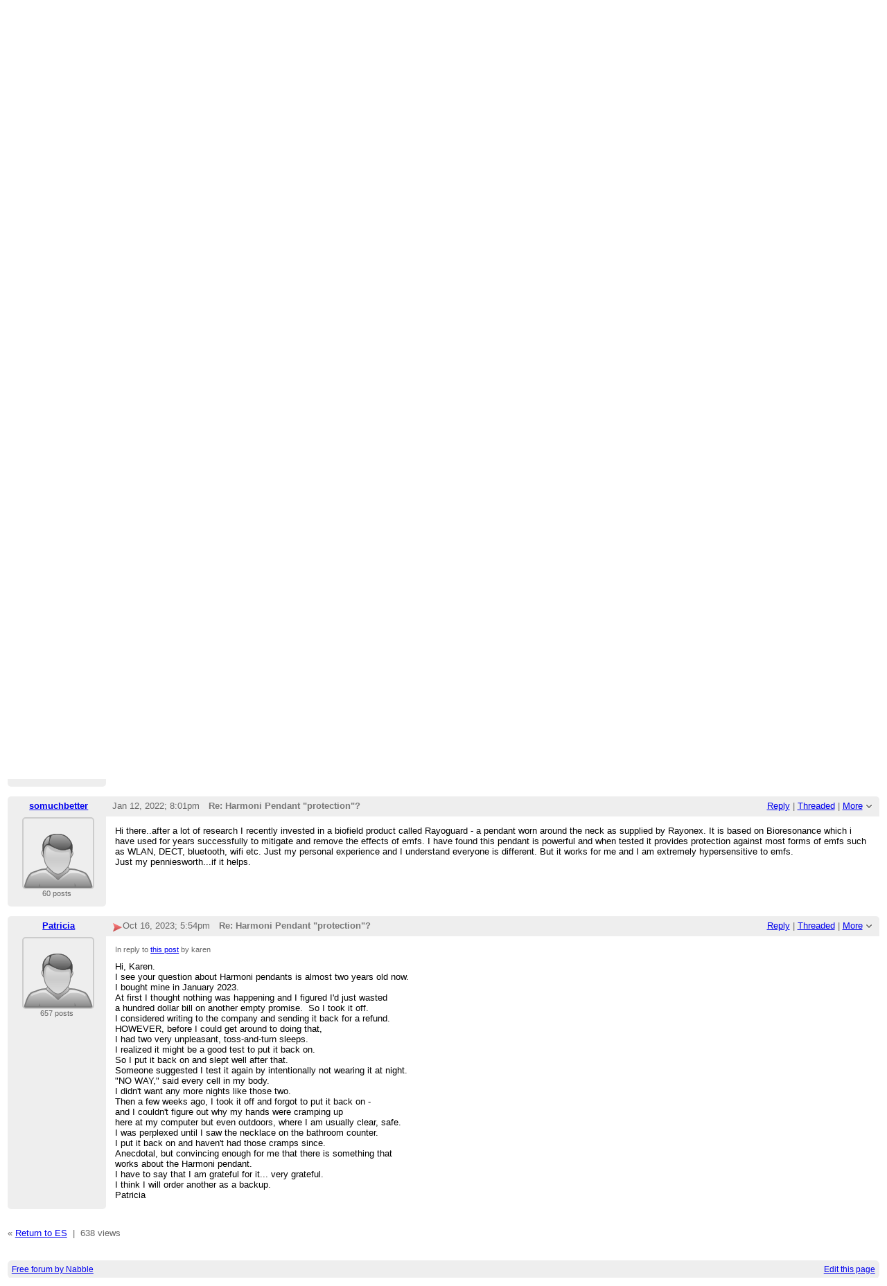

--- FILE ---
content_type: text/html;charset=UTF-8
request_url: https://www.es-forum.com/Harmoni-Pendant-quot-protection-quot-td4036601.html
body_size: 12720
content:
<!DOCTYPE html>
			<html>
				<head>
					<meta name="viewport" content="width=device-width,initial-scale=1.0"/>
					<meta http-equiv="Content-Type" content="text/html;charset=utf-8" />
					<link rel="stylesheet" href="/nabble.css?v=29" type="text/css" />
	<link rel="stylesheet" href="/template/NamlServlet.jtp?macro=site_style" type="text/css" />
<style type="text/css">
@media (max-width: 600px) {
#search-box,#topic-search-box{margin:1em 0}
td.pin-column img{display:none}
}
</style>
					<script src="/assets/jquery/jquery-1.9.1.min.js"></script>
	<script>$.browser = {}</script>
	<script src="/util/nabbledropdown-2.4.1.js" type="text/javascript"></script>
	<script src="/template/NamlServlet.jtp?macro=javascript_library&amp;v=102" type="text/javascript"></script>
					<script type="text/javascript">
		var terms = Nabble.getSearchTerms();
		var hasTurnOff = false;
		Nabble.searchHighlight = function($elem) {
			if (terms != null && terms.length > 0) {
				$elem.each(function() {
					Nabble.highlightSearchTerms(terms, this);
				});
				if (Nabble.hasHighlightedTerms && !hasTurnOff) {
					var turnOffLink = '<span id="turn-off-highlight-control"><span class="highlight">&nbsp;X&nbsp;</span> ';
					turnOffLink += '<a href="javascript:void(0)" onclick="Nabble.turnOffHighlight()">Turn off highlighting</a></span>';
					$('#topics-controls-right').prepend(turnOffLink);
					hasTurnOff = true;
				}
			}
		};
		Nabble.turnOffHighlight = function() {
			Nabble.deleteCookie("query");
			Nabble.deleteCookie("searchuser");
			Nabble.deleteCookie("searchterms");
			$('span.search-highlight').removeClass('bold highlight');
			$('#turn-off-highlight-control').hide();
		};
	</script>
	<script type="text/javascript">
		Nabble.messageTextWidth();
	</script>
	<style>
		@media (max-width: 600px) {
			div.topics-controls-wrapper{margin:1.2em 0 7em !important}
			div.root-text img,div.message-text img{max-width:100%}
		}
	</style>
			<script type="text/javascript"> $(document).ready(function() { Nabble.searchHighlight($('h2.post-subject,div.message-text')); }); </script> <script type="text/javascript"> var _hash = Nabble.hash(); if (_hash) { (function(){ var post = _hash.substr(2); var allPosts = [4036601, 4036602, 4036604, 4036607, 4036648, 4036655, 4037087]; var allURLs = ["/Harmoni-Pendant-quot-protection-quot-td4036601.html"]; var iPost = allPosts.indexOf(parseInt(post)); var lower = 0; var upper = lower + 20; if (iPost != -1 && (iPost < lower || iPost >= upper)) location.replace(allURLs[Math.floor(iPost/20)]+_hash); })(); } $(document).ready(function() { var rootId = '4036601'; var currentPostId = rootId; var isChangingViews = _hash == '#none'; if (_hash && !isChangingViews) currentPostId = _hash.substr(2); Nabble.hideQuotes(); function scrollToSelectedPost() { var $arrow = $('#red-arrow'+currentPostId).show(); if ($arrow.size() > 0) { var isRootPost = currentPostId == rootId; if (Nabble.isEmbedded) { if (Nabble.canScroll()) scrollTo(0, 0); var y = isChangingViews? null : isRootPost? 1 : $arrow.parents('div.classic-row').offset().top; Nabble.resizeFrames('', y); } else if (Nabble.canScroll() && !isRootPost) { var yPos = $arrow.offset().top; scrollTo(0,yPos-20); } } else { if (Nabble.isEmbedded && Nabble.canScroll()) { Nabble.resizeFrames('', 1); } else { var tb = $('div.top-bar').get(0); if (tb) tb.scrollIntoView(); } } }; $(window).load(scrollToSelectedPost); if (Nabble.isEmbedded) { $('div.message-text img').load(Nabble.resizeFrames); } }); </script> <script type="text/javascript"> $(document).ready(function() { $('a[link="external"]').each(function() { $(this).attr('target','_blank'); }); }); </script> <style type="text/css"> div.classic-header { height:2.2em; clear:both; overflow:hidden; } div.classic-author-name { float:left; width: 140px; overflow: hidden; text-align:center; font-weight:bold; } div.classic-subject-line { left:.5em; overflow:hidden; height:1.3em; position:relative; } div.classic-right-menu { float:right; padding-left:1em; } div.classic-bar { padding:.5em .3em; clear:both; height:1.8em; } table.classic-body { border-collapse:collapse; margin-bottom:1em; table-layout: fixed; width:100%; } td.classic-author { vertical-align: top; text-align:center; width:140px; padding-bottom:1em; } td.classic-message { vertical-align:top; padding:1em; } div.message-text { cursor:text; overflow-x:auto; } div.avatar-inner { margin-left:20px; } div.avatar-outer { width:140px; text-align:left; } div.avatar-label { white-space:nowrap; font-size:80%; } </style> <style type="text/css"> @media (max-width: 600px) { #topic-search-box{float:none} img.avatar{width:30%;height:30%} td.classic-author{width:55px;font-size:11px;overflow:hidden} div.avatar-inner{margin:5px} div.classic-author-name{width:auto} div.ad > div,div.ad > ins{float:none !important;margin-left:-70px !important} div.classic-header{overflow:visible} div.classic-bar{height:3.5em} div.classic-subject-line{margin:2em 0;left:0;overflow-x:hidden;overflow-y:visible} table.classic-body{margin-top:2em} } </style>

	<title>ES - Harmoni Pendant &quot;protection&quot;?</title>
			<META NAME="description" CONTENT="Harmoni Pendant &quot;protection&quot;?. Good being everyone thank you for being on the side of life, the side of everyone and everything really. Would anyone be able to comment on the harmoni..."/>
			<META NAME="keywords" CONTENT="harmoni, pendant, quot, protection, good, being, everyone, thank, you, for, side, life, everything, really, would, anyone, able, comment, pendants, promoted, lloyd, burrell, es"/>
			<style type="text/css">
			#search-box-dropdown {
				text-align:left;
				position:absolute;
				display:none;
				z-index:1000;
				overflow:hidden;
			}
		</style>
		<script type="text/javascript">
			$(document).ready(function() {
				var $sdd = $('#search-box-dropdown');
				var $sb = $('#search-input');
				var $form = $sb.parent();
				var timeout;
				$(document).click(function(o){
					var $target = $(o.target);
					if ($target.parents().hasClass('search-box-dropdown')) {
						clearTimeout(timeout);
						$sb.focus();
					}
				});
				$sb.focusin(function(e) {
					$sdd.css('left', $sb.position().left - 5);
					$sdd.width($sb.outerWidth() + 10);
					$sdd.show();
				});
				$sb.focusout(function() {
					timeout = setTimeout(function() {
						$sdd.hide();
					},250);
				});
				$('input[type=radio]', $sdd).change(function() {
					var nodeId = $(this).val();
					$('input[name="node"]', $form).val(nodeId);
				});
				$('input[name="node"]', $form).val(1480549);
			});
		</script><script type="text/javascript">
			Nabble.setView = function(view,url,post) {
				Nabble.setVar("tview",view);
				if (url.indexOf('#') == -1)
					url += '#none';
				location.replace(url);
			};
		</script><style type="text/css"> div.nabble-tooltip, div.nabble-tooltip * { color: #EEE; font-weight:bold; } div.nabble-tooltip { background: #000; font-size:90%; line-height:normal; display: none; position: absolute; z-index: 88888; padding: .5em; border: 1px solid #FFF; white-space:normal; -moz-border-radius: 3px; -webkit-border-radius: 3px; border-radius: 3px; } div.nabble-tooltip-small-row, div.nabble-tooltip-small-row * { color:#D0EAF2; } div.nabble-tooltip-small-row { font-size:80%; font-weight:normal; padding-top: .4em; } div.nabble-tooltip-arrow { font: 40px Arial, Sans-serif; line-height:1em; left:15px; position:absolute; bottom:-15px; height:15px; width:30px; overflow:hidden; } div.nabble-tooltip-arrow div { position:absolute; } div.nabble-tooltip-arrow div.d1 { top:-22px; color: #FFF; } div.nabble-tooltip-arrow div.d2 { top:-25px; color: #000; } </style> <script type="text/javascript"> Nabble.startTooltip = function(e, position, delay) { if (e.nabbletooltip) return; e.nabbletooltip = true; var $this = $(e); var $arrow = $this.children().last(); var $elem = $this.prev(); $elem.hover( function() { setTip(); setTimer(); }, function() { stopTimer(); $this.hide(); } ); function setTimer() { $this.showTipTimer = setTimeout(function() { $('div.nabble-tooltip').hide(); stopTimer(); $this.fadeTo('fast', .8); }, delay); }; function stopTimer() { clearInterval($this.showTipTimer); }; function setTip(){ if ($this.parent().get() != document.body) $(document.body).append($this); var useTitle = $this.attr('use_title') == 'true'; if (useTitle) { var title = $elem.attr('title'); if (title != '') { $arrow.remove(); $this.html(title); $elem.attr('title',''); $this.append($arrow); } } var win = $(window).width(); if (position == 'up') { var w = $this.outerWidth(); if (w > 250) { w = 250; $this.width(w); } var xMid = $elem.offset().left + $elem.outerWidth()/2; var xTip = xMid - w/2; if (xTip+w > win-5) xTip = win-w-5; if (xTip < 0) xTip = 0; var xArrow = xMid-xTip-11; var yTip = $elem.offset().top-$this.outerHeight()-12; $arrow.css('left', xArrow); $this.css({'top' : yTip, 'left' : xTip}); } else if (position == 'right') { var h = $this.outerHeight(); var yMid = $elem.offset().top + $elem.outerHeight()/2; var yTip = yMid - h/2; var xTip = $elem.offset().left + $elem.outerWidth() + 10; $arrow.width(8).height(24).css({bottom:0,left:-8}); var yArrow = (h - 24)/2; $arrow.css({top:yArrow}); var $d1 = $arrow.children().first(); var $d2 = $arrow.children().last(); $d1.css({top:-11}); $d2.css({top:-11,left:1}); $this.css({'top' : yTip, 'left' : xTip}); } }; }; </script><script type="text/javascript">
			Nabble.pinTopic = function(id) {
				var call = '/' + 'template/NamlServlet.jtp?macro=pin_topic&node=' + id;
				$.getScript(call, function() {
					$('#pin-icon').show();
					NabbleDropdown.show('unpinTopic');
					NabbleDropdown.hide('pinTopic');
					alert('This topic has been pinned.');
				});
			};
		</script><script type="text/javascript">
			Nabble.unpinTopic = function(id) {
				var call = '/'+'template/NamlServlet.jtp?macro=unpin_topic&node=' + id;
				$.getScript(call, function() {
					$('#pin-icon').hide();
					NabbleDropdown.hide('unpinTopic');
					NabbleDropdown.show('pinTopic');
					alert('This topic has been unpinned.');
				});
			};
		</script><script type="text/javascript">
			Nabble.lockTopic = function(id) {
				var call = '/'+'template/NamlServlet.jtp?macro=lock_topic&node=' + id;
				$.getScript(call, function() {
					$('#lock-icon').show();
					NabbleDropdown.show('unlockTopic');
					NabbleDropdown.hide('lockTopic');
					alert('This topic has been locked.');
				});
			};
		</script><script type="text/javascript">
			Nabble.unlockTopic = function(id) {
				var call = '/'+'template/NamlServlet.jtp?macro=unlock_topic&node=' + id;
				$.getScript(call, function() {
					$('#lock-icon').hide();
					NabbleDropdown.hide('unlockTopic');
					NabbleDropdown.show('lockTopic');
					alert('This topic has been unlocked.');
				});
			};
		</script><script type="text/javascript">
			Nabble.nViews = function(id, views) {
				var $v = $('#v'+id);
				var pos = views=='1'?0:1;
				var t = $v.html()? $v.html().split('|')[pos]:'';
				$v.html(t == ''? views : t.replace(/%1/g,views)).show();
			};
		</script>
					<script type="text/javascript">
		Nabble.setFontSize();
		
	</script>
	<script type="text/javascript">
		if (Nabble.analytics) Nabble.analytics();
	</script>
	<!-- Start Google Analytics -->
	<script>
		(function(i,s,o,g,r,a,m){i['GoogleAnalyticsObject']=r;i[r]=i[r]||function(){
		(i[r].q=i[r].q||[]).push(arguments)},i[r].l=1*new Date();a=s.createElement(o),
		m=s.getElementsByTagName(o)[0];a.async=1;a.src=g;m.parentNode.insertBefore(a,m)
		})(window,document,'script','https://www.google-analytics.com/analytics.js','ga');
		
		ga('create', 'UA-91855-9', 'auto', 'nabble');
		ga('nabble.send', 'pageview');
	</script>
	<!-- End Google Analytics -->
    <script>
        (function(a){(jQuery.browser=jQuery.browser||{}).mobile=/(android|bb\d+|meego).+mobile|avantgo|bada\/|blackberry|blazer|compal|elaine|fennec|hiptop|iemobile|ip(hone|od)|iris|kindle|lge |maemo|midp|mmp|netfront|opera m(ob|in)i|palm( os)?|phone|p(ixi|re)\/|plucker|pocket|psp|series(4|6)0|symbian|treo|up\.(browser|link)|vodafone|wap|windows (ce|phone)|xda|xiino/i.test(a)||/1207|6310|6590|3gso|4thp|50[1-6]i|770s|802s|a wa|abac|ac(er|oo|s\-)|ai(ko|rn)|al(av|ca|co)|amoi|an(ex|ny|yw)|aptu|ar(ch|go)|as(te|us)|attw|au(di|\-m|r |s )|avan|be(ck|ll|nq)|bi(lb|rd)|bl(ac|az)|br(e|v)w|bumb|bw\-(n|u)|c55\/|capi|ccwa|cdm\-|cell|chtm|cldc|cmd\-|co(mp|nd)|craw|da(it|ll|ng)|dbte|dc\-s|devi|dica|dmob|do(c|p)o|ds(12|\-d)|el(49|ai)|em(l2|ul)|er(ic|k0)|esl8|ez([4-7]0|os|wa|ze)|fetc|fly(\-|_)|g1 u|g560|gene|gf\-5|g\-mo|go(\.w|od)|gr(ad|un)|haie|hcit|hd\-(m|p|t)|hei\-|hi(pt|ta)|hp( i|ip)|hs\-c|ht(c(\-| |_|a|g|p|s|t)|tp)|hu(aw|tc)|i\-(20|go|ma)|i230|iac( |\-|\/)|ibro|idea|ig01|ikom|im1k|inno|ipaq|iris|ja(t|v)a|jbro|jemu|jigs|kddi|keji|kgt( |\/)|klon|kpt |kwc\-|kyo(c|k)|le(no|xi)|lg( g|\/(k|l|u)|50|54|\-[a-w])|libw|lynx|m1\-w|m3ga|m50\/|ma(te|ui|xo)|mc(01|21|ca)|m\-cr|me(rc|ri)|mi(o8|oa|ts)|mmef|mo(01|02|bi|de|do|t(\-| |o|v)|zz)|mt(50|p1|v )|mwbp|mywa|n10[0-2]|n20[2-3]|n30(0|2)|n50(0|2|5)|n7(0(0|1)|10)|ne((c|m)\-|on|tf|wf|wg|wt)|nok(6|i)|nzph|o2im|op(ti|wv)|oran|owg1|p800|pan(a|d|t)|pdxg|pg(13|\-([1-8]|c))|phil|pire|pl(ay|uc)|pn\-2|po(ck|rt|se)|prox|psio|pt\-g|qa\-a|qc(07|12|21|32|60|\-[2-7]|i\-)|qtek|r380|r600|raks|rim9|ro(ve|zo)|s55\/|sa(ge|ma|mm|ms|ny|va)|sc(01|h\-|oo|p\-)|sdk\/|se(c(\-|0|1)|47|mc|nd|ri)|sgh\-|shar|sie(\-|m)|sk\-0|sl(45|id)|sm(al|ar|b3|it|t5)|so(ft|ny)|sp(01|h\-|v\-|v )|sy(01|mb)|t2(18|50)|t6(00|10|18)|ta(gt|lk)|tcl\-|tdg\-|tel(i|m)|tim\-|t\-mo|to(pl|sh)|ts(70|m\-|m3|m5)|tx\-9|up(\.b|g1|si)|utst|v400|v750|veri|vi(rg|te)|vk(40|5[0-3]|\-v)|vm40|voda|vulc|vx(52|53|60|61|70|80|81|83|85|98)|w3c(\-| )|webc|whit|wi(g |nc|nw)|wmlb|wonu|x700|yas\-|your|zeto|zte\-/i.test(a.substr(0,4))})(navigator.userAgent||navigator.vendor||window.opera);

            $(document).ready(function() {
                if (jQuery.browser.mobile) {
                    $('a').each(function(){
                        var href = $(this).attr('href');
                        if (href.indexOf('/template/NamlServlet.jtp?macro=new_topic&') >= 0) {
                            $(this).attr('href',href.replace(/=new_topic&/, '=new_topic5&')).attr('target','top');
                        } else if (href.indexOf('/template/NamlServlet.jtp?macro=reply&') >= 0) {
                            $(this).attr('href',href.replace(/=reply&/, '=reply5&')).attr('target','top');;
                        }
                    });
                }
            });
    </script>
				</head>
				<body>
					<div id="notice" class="notice rounded-bottom"></div>
					<div class="nabble macro_classic_forum_topic" id="nabble">
						
			
			<div class="top-bar">
		<div class="breadcrumbs" style="float:left">
			<span id="breadcrumbs" class="weak-color">
		
				<a href="/">ES</a>
	</span>
		</div>
		<div style="text-align:right;">
			<span style="white-space:nowrap;" id="nabble-user-header"></span>
	<script type="text/javascript">Nabble.userHeader();</script>
		</div>
	</div>
			
			<div id="nabble-newsflash" class="info-message" style="display:none;padding:.5em;margin-bottom:.5em"></div>
	
			<div id="topic-search-box" class="search-box float-right" style="padding:.5em 0">
		<form action="/template/NamlServlet.jtp">
		<input type="hidden" name="macro" value="search_page" />
		<input type="hidden" name="node" value="4036601" />
		
		
		
		<input id="search-input" name="query" size="18" class="medium-border-color"/>
		<div id="search-box-dropdown" class="search-box-dropdown light-bg-color drop-shadow border1 medium-border-color rounded-bottom">
		<div style="margin:.5em .5em 0 .5em">
					<b>Search</b><br/>
					<input id="search-root-node" type="radio" name="n" value="1480549" checked="true"/>
					<label for="search-root-node">everywhere</label><br/>

					<input id="search-this-node" type="radio" name="n" value="4036601"/>
					<label for="search-this-node">
						only in this topic
					</label>
				</div>
		<div style="margin:.5em;line-height:2em">
			<input class="toolbar action-button float-right" type="submit" value="Search"/>
			<a href="/template/NamlServlet.jtp?macro=adv_search_page&amp;node=4036601" rel="nofollow" style="font-size:80%">Advanced Search</a>
		</div>
	</div>
	</form>
	</div>

	<h1 id="post-title" class="adbayes-content" style="margin:0.25em 0 .8em">
		Harmoni Pendant &quot;protection&quot;?
	</h1>
			<div class="topics-controls-wrapper" style="margin:1.2em 0 5em">
		<div id="topics-controls-left" class="float-left nowrap">
			<table>
		<tr>
			<td style="padding-right:.1em">
		<img src="/images/view-classic.gif" width="18" height="18" style="border:none" alt="classic"/>
	</td>

	<td style="padding-right:1.1em">
		Classic
	</td>

			<td style="padding-right:.1em">
		<a href="javascript:void(0)" onclick="Nabble.setView('list', '/Harmoni-Pendant-quot-protection-quot-tc4036601.html',null)"><img src="/images/view-list.gif" width="18" height="18" style="border:none" alt="list"/></a>
	</td>

	<td style="padding-right:1.1em">
		<a href="javascript:void(0)" onclick="Nabble.setView('list', '/Harmoni-Pendant-quot-protection-quot-tc4036601.html',null)">List</a>
	</td>

			<td style="padding-right:.1em">
		<a href="javascript:void(0)" onclick="Nabble.setView('threaded', '/Harmoni-Pendant-quot-protection-quot-tt4036601.html',null)"><img src="/images/view-threaded.gif" width="18" height="18" style="border:none" alt="threaded"/></a>
	</td>

	<td style="padding-right:1.1em">
		<a href="javascript:void(0)" onclick="Nabble.setView('threaded', '/Harmoni-Pendant-quot-protection-quot-tt4036601.html',null)">Threaded</a>
	</td>
		</tr>
	</table>
		</div>
		<div id="topics-controls-right" class="float-right nowrap" style="padding-top:.3em">
			<span style="padding-right:1em;height:21px">
		<img id="pin-icon" src="/images/pin.png" width="20" height="21" title="This topic has been pinned in ES." style="vertical-align:middle;display:none;"/>
		<div id="tooltip42602" class="nabble-tooltip" use_title="true">
		
		<div class="nabble-tooltip-arrow">
			<div class="d1">&diams;</div>
			<div class="d2">&diams;</div>
		</div>
	</div>
	<script type="text/javascript">
		Nabble.startTooltip(Nabble.get('tooltip42602'), 'up', 400);
	</script>
	</span>
	<span id="lock-icon" class="weak-color" style="padding:0 .5em;margin-right:.5em;display:none;">
		<img src="/images/lock_sm.png" width="10" height="15" style="vertical-align:middle"/> Locked
	</span>
	<span style="padding-right:1em">
		7 messages
	</span>
	<img src="/images/gear.png" class="image16" alt="Options"/>
	<span id="dd_topicdropdown"></span>
	<script type="text/javascript">
		var dropdown = new NabbleDropdown("topicdropdown", "Options","Click for more options");
		
		dropdown.add('topicSubscriptionLink', '\x3Ca href\x3D\"/template/NamlServlet.jtp?macro\x3Dsubscribe&amp;node\x3D4036601\" rel\x3D\"nofollow\"\x3ESubscribe via email\x3C/a\x3E');
		dropdown.addSeparator();
		dropdown.add('moveTopic', '\x3Ca href\x3D\"/template/NamlServlet.jtp?macro\x3Dmove_node&amp;node\x3D4036601\" rel\x3D\"nofollow\"\x3EMove topic\x3C/a\x3E', 'display:none');
		dropdown.add('pinTopic', '\x3Ca href\x3D\"javascript: void Nabble.pinTopic(4036601)\" rel\x3D\"nofollow\"\x3EPin topic\x3C/a\x3E', 'display:none');
		dropdown.add('unpinTopic', '\x3Ca href\x3D\"javascript: void Nabble.unpinTopic(4036601)\" rel\x3D\"nofollow\"\x3EUnpin topic\x3C/a\x3E', 'display:none');
		dropdown.add('lockTopic', '\x3Ca href\x3D\"javascript: void Nabble.lockTopic(4036601)\" rel\x3D\"nofollow\"\x3ELock topic\x3C/a\x3E', 'display:none');
		dropdown.add('unlockTopic', '\x3Ca href\x3D\"javascript: void Nabble.unlockTopic(4036601)\" rel\x3D\"nofollow\"\x3EUnlock topic\x3C/a\x3E', 'display:none');
		dropdown.add('deleteRecursively', '\x3Ca href\x3D\"javascript: void(0)\" onclick\x3D\"Nabble.deleteFromSite(4036601)\" rel\x3D\"nofollow\"\x3EDelete this topic\x3C/a\x3E', 'display:none');
			dropdown.add('deletePost', '\x3Ca href\x3D\"javascript: void(0)\" onclick\x3D\"Nabble.deletePost(4036601)\" rel\x3D\"nofollow\"\x3EDelete this topic\x3C/a\x3E', 'display:none');
		dropdown.add('changeMetaTags', '\x3Ca href\x3D\"/template/NamlServlet.jtp?macro\x3Dchange_title_and_meta_tags&amp;node\x3D4036601\" rel\x3D\"nofollow\"\x3EChange title and meta tags\x3C/a\x3E', 'display:none');
		dropdown.add('embedPost4036601', '\x3Ca href\x3D\"/embed/EmbedOptions.jtp?node\x3D4036601\" rel\x3D\"nofollow\"\x3EEmbed post\x3C/a\x3E');
		dropdown.add('permalink4036601', '\x3Ca href\x3D\"javascript: void(0)\" onclick\x3D\"prompt(\'Copy this:\',\'https://www.es-forum.com/Harmoni-Pendant-protection-tp4036601.html\')\"\x3EPermalink\x3C/a\x3E');
		dropdown.build('dd_topicdropdown');
		dropdown.loadOnClick('/template/NamlServlet.jtp?macro=topic_dropdown_later&node=4036601&_=' + Math.floor(Math.random()*999999));
	</script>
		</div>
	</div>
			<div id="topic-contents" style="margin-top:1em;clear:both">
		<div id="classic-contents">
		
		<div class="classic-row">
		<div class="classic-header">
			<div class="classic-bar shaded-bg-color rounded-top">
				<div class="classic-author-name nowrap">
					<a href="/template/NamlServlet.jtp?macro=user_nodes&amp;user=494605">karen</a>
				</div>
				<div class="classic-right-menu shaded-bg-color weak-color">
					<a href="/template/NamlServlet.jtp?macro=reply&amp;node=4036601" rel="nofollow">Reply</a> |
					<a href="javascript:void(0)" onclick="Nabble.setView('threaded', '/Harmoni-Pendant-quot-protection-quot-tt4036601.html',4036601)">Threaded</a>
	<div id="tooltip22117" class="nabble-tooltip" use_title="false">
		Open this post in threaded view
		<div class="nabble-tooltip-arrow">
			<div class="d1">&diams;</div>
			<div class="d2">&diams;</div>
		</div>
	</div>
	<script type="text/javascript">
		Nabble.startTooltip(Nabble.get('tooltip22117'), 'up', 400);
	</script> |
					<span id="dd_postdropdown4036601"></span>
	<script type="text/javascript">
		var dropdown = new NabbleDropdown("postdropdown4036601", "More","Click for more options");
		
		dropdown.add('replyToAuthor4036601', '\x3Ca href\x3D\"/user/SendEmail.jtp?type\x3Dpm&amp;post\x3D4036601\" rel\x3D\"nofollow\"\x3EReply to author\x3C/a\x3E', 'display:none');
		dropdown.add('editPost4036601', '\x3Ca href\x3D\"/template/NamlServlet.jtp?macro\x3Dedit_post&amp;node\x3D4036601\" rel\x3D\"nofollow\"\x3EEdit post\x3C/a\x3E', 'display:none');
		dropdown.add('movePost4036601', '\x3Ca href\x3D\"/template/NamlServlet.jtp?macro\x3Dmove_node&amp;node\x3D4036601\" rel\x3D\"nofollow\"\x3EMove post\x3C/a\x3E', 'display:none');
		dropdown.add('deletePost4036601', '\x3Ca href\x3D\"javascript: void(0)\" onclick\x3D\"Nabble.deletePost(4036601)\" rel\x3D\"nofollow\"\x3EDelete this post\x3C/a\x3E', 'display:none');
			dropdown.add('deleteRecursively4036601', '\x3Ca href\x3D\"javascript: void(0)\" onclick\x3D\"Nabble.deleteFromSite(4036601)\" rel\x3D\"nofollow\"\x3EDelete this post and replies\x3C/a\x3E', 'display:none');
		dropdown.add('changePostDate4036601', '\x3Ca href\x3D\"/template/NamlServlet.jtp?macro\x3Dchange_post_date&amp;node\x3D4036601\" rel\x3D\"nofollow\"\x3EChange post date\x3C/a\x3E', 'display:none');
		dropdown.add('print4036601', '\x3Ca href\x3D\"/template/NamlServlet.jtp?macro\x3Dprint_post&amp;node\x3D4036601\" rel\x3D\"nofollow\"\x3EPrint post\x3C/a\x3E');
		dropdown.add('permalink4036601', '\x3Ca href\x3D\"javascript: void(0)\" onclick\x3D\"prompt(\'Copy this:\',\'https://www.es-forum.com/Harmoni-Pendant-protection-tp4036601.html\')\"\x3EPermalink\x3C/a\x3E');
		dropdown.add('rawMail4036601', '\x3Ca href\x3D\"/template/NamlServlet.jtp?macro\x3Draw_mail&amp;node\x3D4036601\" rel\x3D\"nofollow\"\x3ERaw mail\x3C/a\x3E', 'display:none');
		dropdown.build('dd_postdropdown4036601');
		dropdown.loadOnClick('/template/NamlServlet.jtp?macro=post_dropdown_later&node=4036601&_=' + Math.floor(Math.random()*999999));
	</script>
				</div>
				<div class="classic-subject-line">
					<span id="red-arrow4036601" class="float-left invisible" style="margin-top:.2em">
		<img title="Selected post" width="15" height="15" src="/images/arrow.png" alt="Selected post"/>
	</span>
					<span class="post-date float-left">
		<span id="d1637791383502-610"></span><script type="text/javascript">
		Nabble.get('d1637791383502-610').innerHTML= Nabble.formatDateLong(new Date(1637791383502));
	</script>
	</span>
					<h2 class="post-subject float-left adbayes-content" style="width:30%;overflow:visible;font-family:inherit">
		Harmoni Pendant &quot;protection&quot;?
	</h2>
				</div>
			</div>
		</div>
		<table class="classic-body">
			<tr>
				<td class="classic-author shaded-bg-color rounded-bottom">
					<div class="avatar-outer">
		<div class="avatar-inner">
			<a href="https://www.es-forum.com/template/NamlServlet.jtp?macro=user_nodes&amp;user=494605" rel="nofollow" title="View profile of karen" class="nowrap no-decoration"><img class="avatar medium-border-color" src="/images/avatar100.png" height="100" width="100" alt="karen" title="karen"/><img src="/images/online.png" class="online494605 online invisible" title="User is online" alt="online"/></a>

	
	
		</div>
	</div>
	
	
	<div class="post-count494605 avatar-label weak-color"></div>
	
				</td>
				<td class="classic-message">
					
	
	<div id="message4036601" class="message-text adbayes-content">
		Good being everyone thank you for being on the side of life, the side of everyone and everything really.
<br/><br/>Would anyone be able to comment on the harmoni pendants promoted by lloyd burrell? &nbsp;I am extremely exhausted with the attitude of exploit of poisoning from wireless tech industry and connected players but in desperation, I will lower my standards to consider purchasing... I am only getting worse however after spending tons of money on a disability limited budget so my experience is telling me that my hope in this area is no longer valid.
<br/><br/>But I am willing to hear your experiences... very interested that is, if you have any or if you even have a perspective on this product or the general marketplace that is building on a silent genocide...many are dead in the sense of not being able to participate in society or reproduce etc.
<br/><br/>Blessings
<br/>
	
	</div>
				</td>
			</tr>
		</table>
	</div>
	<div class="classic-row">
		<div class="classic-header">
			<div class="classic-bar shaded-bg-color rounded-top">
				<div class="classic-author-name nowrap">
					<a href="/template/NamlServlet.jtp?macro=user_nodes&amp;user=205257">Marc Martin</a>
				</div>
				<div class="classic-right-menu shaded-bg-color weak-color">
					<a href="/template/NamlServlet.jtp?macro=reply&amp;node=4036602" rel="nofollow">Reply</a> |
					<a href="javascript:void(0)" onclick="Nabble.setView('threaded', '/Harmoni-Pendant-quot-protection-quot-tt4036601.html#a4036602',4036602)">Threaded</a>
	<div id="tooltip37366" class="nabble-tooltip" use_title="false">
		Open this post in threaded view
		<div class="nabble-tooltip-arrow">
			<div class="d1">&diams;</div>
			<div class="d2">&diams;</div>
		</div>
	</div>
	<script type="text/javascript">
		Nabble.startTooltip(Nabble.get('tooltip37366'), 'up', 400);
	</script> |
					<span id="dd_postdropdown4036602"></span>
	<script type="text/javascript">
		var dropdown = new NabbleDropdown("postdropdown4036602", "More","Click for more options");
		
		dropdown.add('replyToAuthor4036602', '\x3Ca href\x3D\"/user/SendEmail.jtp?type\x3Dpm&amp;post\x3D4036602\" rel\x3D\"nofollow\"\x3EReply to author\x3C/a\x3E', 'display:none');
		dropdown.add('editPost4036602', '\x3Ca href\x3D\"/template/NamlServlet.jtp?macro\x3Dedit_post&amp;node\x3D4036602\" rel\x3D\"nofollow\"\x3EEdit post\x3C/a\x3E', 'display:none');
		dropdown.add('movePost4036602', '\x3Ca href\x3D\"/template/NamlServlet.jtp?macro\x3Dmove_node&amp;node\x3D4036602\" rel\x3D\"nofollow\"\x3EMove post\x3C/a\x3E', 'display:none');
		dropdown.add('deletePost4036602', '\x3Ca href\x3D\"javascript: void(0)\" onclick\x3D\"Nabble.deletePost(4036602)\" rel\x3D\"nofollow\"\x3EDelete this post\x3C/a\x3E', 'display:none');
			dropdown.add('deleteRecursively4036602', '\x3Ca href\x3D\"javascript: void(0)\" onclick\x3D\"Nabble.deleteFromSite(4036602)\" rel\x3D\"nofollow\"\x3EDelete this post and replies\x3C/a\x3E', 'display:none');
		dropdown.add('changePostDate4036602', '\x3Ca href\x3D\"/template/NamlServlet.jtp?macro\x3Dchange_post_date&amp;node\x3D4036602\" rel\x3D\"nofollow\"\x3EChange post date\x3C/a\x3E', 'display:none');
		dropdown.add('print4036602', '\x3Ca href\x3D\"/template/NamlServlet.jtp?macro\x3Dprint_post&amp;node\x3D4036602\" rel\x3D\"nofollow\"\x3EPrint post\x3C/a\x3E');
		dropdown.add('permalink4036602', '\x3Ca href\x3D\"javascript: void(0)\" onclick\x3D\"prompt(\'Copy this:\',\'https://www.es-forum.com/Harmoni-Pendant-protection-tp4036601p4036602.html\')\"\x3EPermalink\x3C/a\x3E');
		dropdown.add('rawMail4036602', '\x3Ca href\x3D\"/template/NamlServlet.jtp?macro\x3Draw_mail&amp;node\x3D4036602\" rel\x3D\"nofollow\"\x3ERaw mail\x3C/a\x3E', 'display:none');
		dropdown.build('dd_postdropdown4036602');
		dropdown.loadOnClick('/template/NamlServlet.jtp?macro=post_dropdown_later&node=4036602&_=' + Math.floor(Math.random()*999999));
	</script>
				</div>
				<div class="classic-subject-line">
					<span id="red-arrow4036602" class="float-left invisible" style="margin-top:.2em">
		<img title="Selected post" width="15" height="15" src="/images/arrow.png" alt="Selected post"/>
	</span>
					<span class="post-date float-left">
		<span id="d1637792050305-56"></span><script type="text/javascript">
		Nabble.get('d1637792050305-56').innerHTML= Nabble.formatDateLong(new Date(1637792050305));
	</script>
	</span>
					<h2 class="post-subject float-left adbayes-content" style="width:30%;overflow:visible;font-family:inherit">
		Re: Harmoni Pendant &quot;protection&quot;?
	</h2>
				</div>
			</div>
		</div>
		<table class="classic-body">
			<tr>
				<td class="classic-author shaded-bg-color rounded-bottom">
					<div class="avatar-outer">
		<div class="avatar-inner">
			<a href="https://www.es-forum.com/template/NamlServlet.jtp?macro=user_nodes&amp;user=205257" rel="nofollow" title="View profile of Marc Martin" class="nowrap no-decoration"><img class="avatar medium-border-color" src="/file/a205257/avatar100.png" height="100" width="100" alt="Marc Martin" title="Marc Martin"/><img src="/images/online.png" class="online205257 online invisible" title="User is online" alt="online"/></a>

	
	
		</div>
	</div>
	<div class="avatar-label weak-color"><b>Administrator</b></div>
	
	<div class="post-count205257 avatar-label weak-color"></div>
	
				</td>
				<td class="classic-message">
					
	
	<div id="message4036602" class="message-text adbayes-content">
		That's one I haven't tried. &nbsp;Seems like there are hundreds of such devices that have been on the market over the years, and for the most part these things don't seem very helpful for most people. &nbsp;You do however find some exceptions, and there are several products that I have continued using as I find them helpful in some regard. &nbsp;Although unfortunately most of the products I use are old and long-discontinued.
<br/><br/>The Harmoni pendant is seemingly rather new, and one wonders if Lloyd Burrell is only recommending it because there is money in it for him. 
	
	</div>
				</td>
			</tr>
		</table>
	</div>
	<div class="classic-row">
		<div class="classic-header">
			<div class="classic-bar shaded-bg-color rounded-top">
				<div class="classic-author-name nowrap">
					<a href="/template/NamlServlet.jtp?macro=user_nodes&amp;user=494605">karen</a>
				</div>
				<div class="classic-right-menu shaded-bg-color weak-color">
					<a href="/template/NamlServlet.jtp?macro=reply&amp;node=4036604" rel="nofollow">Reply</a> |
					<a href="javascript:void(0)" onclick="Nabble.setView('threaded', '/Harmoni-Pendant-quot-protection-quot-tt4036601.html#a4036604',4036604)">Threaded</a>
	<div id="tooltip36194" class="nabble-tooltip" use_title="false">
		Open this post in threaded view
		<div class="nabble-tooltip-arrow">
			<div class="d1">&diams;</div>
			<div class="d2">&diams;</div>
		</div>
	</div>
	<script type="text/javascript">
		Nabble.startTooltip(Nabble.get('tooltip36194'), 'up', 400);
	</script> |
					<span id="dd_postdropdown4036604"></span>
	<script type="text/javascript">
		var dropdown = new NabbleDropdown("postdropdown4036604", "More","Click for more options");
		
		dropdown.add('replyToAuthor4036604', '\x3Ca href\x3D\"/user/SendEmail.jtp?type\x3Dpm&amp;post\x3D4036604\" rel\x3D\"nofollow\"\x3EReply to author\x3C/a\x3E', 'display:none');
		dropdown.add('editPost4036604', '\x3Ca href\x3D\"/template/NamlServlet.jtp?macro\x3Dedit_post&amp;node\x3D4036604\" rel\x3D\"nofollow\"\x3EEdit post\x3C/a\x3E', 'display:none');
		dropdown.add('movePost4036604', '\x3Ca href\x3D\"/template/NamlServlet.jtp?macro\x3Dmove_node&amp;node\x3D4036604\" rel\x3D\"nofollow\"\x3EMove post\x3C/a\x3E', 'display:none');
		dropdown.add('deletePost4036604', '\x3Ca href\x3D\"javascript: void(0)\" onclick\x3D\"Nabble.deletePost(4036604)\" rel\x3D\"nofollow\"\x3EDelete this post\x3C/a\x3E', 'display:none');
			dropdown.add('deleteRecursively4036604', '\x3Ca href\x3D\"javascript: void(0)\" onclick\x3D\"Nabble.deleteFromSite(4036604)\" rel\x3D\"nofollow\"\x3EDelete this post and replies\x3C/a\x3E', 'display:none');
		dropdown.add('changePostDate4036604', '\x3Ca href\x3D\"/template/NamlServlet.jtp?macro\x3Dchange_post_date&amp;node\x3D4036604\" rel\x3D\"nofollow\"\x3EChange post date\x3C/a\x3E', 'display:none');
		dropdown.add('print4036604', '\x3Ca href\x3D\"/template/NamlServlet.jtp?macro\x3Dprint_post&amp;node\x3D4036604\" rel\x3D\"nofollow\"\x3EPrint post\x3C/a\x3E');
		dropdown.add('permalink4036604', '\x3Ca href\x3D\"javascript: void(0)\" onclick\x3D\"prompt(\'Copy this:\',\'https://www.es-forum.com/Harmoni-Pendant-protection-tp4036601p4036604.html\')\"\x3EPermalink\x3C/a\x3E');
		dropdown.add('rawMail4036604', '\x3Ca href\x3D\"/template/NamlServlet.jtp?macro\x3Draw_mail&amp;node\x3D4036604\" rel\x3D\"nofollow\"\x3ERaw mail\x3C/a\x3E', 'display:none');
		dropdown.build('dd_postdropdown4036604');
		dropdown.loadOnClick('/template/NamlServlet.jtp?macro=post_dropdown_later&node=4036604&_=' + Math.floor(Math.random()*999999));
	</script>
				</div>
				<div class="classic-subject-line">
					<span id="red-arrow4036604" class="float-left invisible" style="margin-top:.2em">
		<img title="Selected post" width="15" height="15" src="/images/arrow.png" alt="Selected post"/>
	</span>
					<span class="post-date float-left">
		<span id="d1638007420015-148"></span><script type="text/javascript">
		Nabble.get('d1638007420015-148').innerHTML= Nabble.formatDateLong(new Date(1638007420015));
	</script>
	</span>
					<h2 class="post-subject float-left adbayes-content" style="width:30%;overflow:visible;font-family:inherit">
		Re: Harmoni Pendant &quot;protection&quot;?
	</h2>
				</div>
			</div>
		</div>
		<table class="classic-body">
			<tr>
				<td class="classic-author shaded-bg-color rounded-bottom">
					<div class="avatar-outer">
		<div class="avatar-inner">
			<a href="https://www.es-forum.com/template/NamlServlet.jtp?macro=user_nodes&amp;user=494605" rel="nofollow" title="View profile of karen" class="nowrap no-decoration"><img class="avatar medium-border-color" src="/images/avatar100.png" height="100" width="100" alt="karen" title="karen"/><img src="/images/online.png" class="online494605 online invisible" title="User is online" alt="online"/></a>

	
	
		</div>
	</div>
	
	
	<div class="post-count494605 avatar-label weak-color"></div>
	
				</td>
				<td class="classic-message">
					
	
	<div id="message4036604" class="message-text adbayes-content">
		Thank you, Mark for your input it helps...
<br/><br/>I did cave in against my better judgment to at least try it. I don't believe it will work or not, but I am more suspicous of it's ability, as if there were something that did work by now, those in the ES community would have shared this magical cure with all and everyone would no longer be searching for anything with real therapuetic effective value.
<br/><br/>I will report my experience... I guess I should give it a couple of weeks? &nbsp;I do wonder if my legit skepticism (that is, I am not discounting it without reviewing data or experiential trial of my own) is going to blur the results... but if it works, it should work without belief or placebo which I can put to effect much more viably and enjoyably let's say with a donut. &nbsp;I am not even being completely facetious... our minds are very effective in shaping and toning reality.
<br/><br/>Not at all to suggest EHS is psychosomatic or created by the mind... now I must ponder this paradox for a bit.
<br/><br/>Be well, and when I say this, I am not talking about some little imaginary bug that is being blamed for the destruction of an exploit class.
	
	</div>
				</td>
			</tr>
		</table>
	</div>
	<div class="classic-row">
		<div class="classic-header">
			<div class="classic-bar shaded-bg-color rounded-top">
				<div class="classic-author-name nowrap">
					<a href="/template/NamlServlet.jtp?macro=user_nodes&amp;user=205257">Marc Martin</a>
				</div>
				<div class="classic-right-menu shaded-bg-color weak-color">
					<a href="/template/NamlServlet.jtp?macro=reply&amp;node=4036607" rel="nofollow">Reply</a> |
					<a href="javascript:void(0)" onclick="Nabble.setView('threaded', '/Harmoni-Pendant-quot-protection-quot-tt4036601.html#a4036607',4036607)">Threaded</a>
	<div id="tooltip72240" class="nabble-tooltip" use_title="false">
		Open this post in threaded view
		<div class="nabble-tooltip-arrow">
			<div class="d1">&diams;</div>
			<div class="d2">&diams;</div>
		</div>
	</div>
	<script type="text/javascript">
		Nabble.startTooltip(Nabble.get('tooltip72240'), 'up', 400);
	</script> |
					<span id="dd_postdropdown4036607"></span>
	<script type="text/javascript">
		var dropdown = new NabbleDropdown("postdropdown4036607", "More","Click for more options");
		
		dropdown.add('replyToAuthor4036607', '\x3Ca href\x3D\"/user/SendEmail.jtp?type\x3Dpm&amp;post\x3D4036607\" rel\x3D\"nofollow\"\x3EReply to author\x3C/a\x3E', 'display:none');
		dropdown.add('editPost4036607', '\x3Ca href\x3D\"/template/NamlServlet.jtp?macro\x3Dedit_post&amp;node\x3D4036607\" rel\x3D\"nofollow\"\x3EEdit post\x3C/a\x3E', 'display:none');
		dropdown.add('movePost4036607', '\x3Ca href\x3D\"/template/NamlServlet.jtp?macro\x3Dmove_node&amp;node\x3D4036607\" rel\x3D\"nofollow\"\x3EMove post\x3C/a\x3E', 'display:none');
		dropdown.add('deletePost4036607', '\x3Ca href\x3D\"javascript: void(0)\" onclick\x3D\"Nabble.deletePost(4036607)\" rel\x3D\"nofollow\"\x3EDelete this post\x3C/a\x3E', 'display:none');
			dropdown.add('deleteRecursively4036607', '\x3Ca href\x3D\"javascript: void(0)\" onclick\x3D\"Nabble.deleteFromSite(4036607)\" rel\x3D\"nofollow\"\x3EDelete this post and replies\x3C/a\x3E', 'display:none');
		dropdown.add('changePostDate4036607', '\x3Ca href\x3D\"/template/NamlServlet.jtp?macro\x3Dchange_post_date&amp;node\x3D4036607\" rel\x3D\"nofollow\"\x3EChange post date\x3C/a\x3E', 'display:none');
		dropdown.add('print4036607', '\x3Ca href\x3D\"/template/NamlServlet.jtp?macro\x3Dprint_post&amp;node\x3D4036607\" rel\x3D\"nofollow\"\x3EPrint post\x3C/a\x3E');
		dropdown.add('permalink4036607', '\x3Ca href\x3D\"javascript: void(0)\" onclick\x3D\"prompt(\'Copy this:\',\'https://www.es-forum.com/Harmoni-Pendant-protection-tp4036601p4036607.html\')\"\x3EPermalink\x3C/a\x3E');
		dropdown.add('rawMail4036607', '\x3Ca href\x3D\"/template/NamlServlet.jtp?macro\x3Draw_mail&amp;node\x3D4036607\" rel\x3D\"nofollow\"\x3ERaw mail\x3C/a\x3E', 'display:none');
		dropdown.build('dd_postdropdown4036607');
		dropdown.loadOnClick('/template/NamlServlet.jtp?macro=post_dropdown_later&node=4036607&_=' + Math.floor(Math.random()*999999));
	</script>
				</div>
				<div class="classic-subject-line">
					<span id="red-arrow4036607" class="float-left invisible" style="margin-top:.2em">
		<img title="Selected post" width="15" height="15" src="/images/arrow.png" alt="Selected post"/>
	</span>
					<span class="post-date float-left">
		<span id="d1638030534255-351"></span><script type="text/javascript">
		Nabble.get('d1638030534255-351').innerHTML= Nabble.formatDateLong(new Date(1638030534255));
	</script>
	</span>
					<h2 class="post-subject float-left adbayes-content" style="width:30%;overflow:visible;font-family:inherit">
		Re: Harmoni Pendant &quot;protection&quot;?
	</h2>
				</div>
			</div>
		</div>
		<table class="classic-body">
			<tr>
				<td class="classic-author shaded-bg-color rounded-bottom">
					<div class="avatar-outer">
		<div class="avatar-inner">
			<a href="https://www.es-forum.com/template/NamlServlet.jtp?macro=user_nodes&amp;user=205257" rel="nofollow" title="View profile of Marc Martin" class="nowrap no-decoration"><img class="avatar medium-border-color" src="/file/a205257/avatar100.png" height="100" width="100" alt="Marc Martin" title="Marc Martin"/><img src="/images/online.png" class="online205257 online invisible" title="User is online" alt="online"/></a>

	
	
		</div>
	</div>
	<div class="avatar-label weak-color"><b>Administrator</b></div>
	
	<div class="post-count205257 avatar-label weak-color"></div>
	
				</td>
				<td class="classic-message">
					
	
	<div id="message4036607" class="message-text adbayes-content">
		Ah, well I've tried many such things over the past 20 years, and in my experience, if it's truly helpful you will know it -- on day one. &nbsp;Keep in mind that &quot;working&quot; also means that you could have a bad reaction to it (detox), in which case ramping up exposure over a period of weeks/months may be needed before you can truly judge how helpful it may be after the bad reactions have ceased.
<br/><br/>But if it's something that you don't really notice any difference over the first day (or week)? &nbsp;Then I would say it's not helpful.
<br/><br/>Marc
	
	</div>
				</td>
			</tr>
		</table>
	</div>
	<div class="classic-row">
		<div class="classic-header">
			<div class="classic-bar shaded-bg-color rounded-top">
				<div class="classic-author-name nowrap">
					<a href="/template/NamlServlet.jtp?macro=user_nodes&amp;user=494605">karen</a>
				</div>
				<div class="classic-right-menu shaded-bg-color weak-color">
					<a href="/template/NamlServlet.jtp?macro=reply&amp;node=4036648" rel="nofollow">Reply</a> |
					<a href="javascript:void(0)" onclick="Nabble.setView('threaded', '/Harmoni-Pendant-quot-protection-quot-tt4036601.html#a4036648',4036648)">Threaded</a>
	<div id="tooltip24772" class="nabble-tooltip" use_title="false">
		Open this post in threaded view
		<div class="nabble-tooltip-arrow">
			<div class="d1">&diams;</div>
			<div class="d2">&diams;</div>
		</div>
	</div>
	<script type="text/javascript">
		Nabble.startTooltip(Nabble.get('tooltip24772'), 'up', 400);
	</script> |
					<span id="dd_postdropdown4036648"></span>
	<script type="text/javascript">
		var dropdown = new NabbleDropdown("postdropdown4036648", "More","Click for more options");
		
		dropdown.add('replyToAuthor4036648', '\x3Ca href\x3D\"/user/SendEmail.jtp?type\x3Dpm&amp;post\x3D4036648\" rel\x3D\"nofollow\"\x3EReply to author\x3C/a\x3E', 'display:none');
		dropdown.add('editPost4036648', '\x3Ca href\x3D\"/template/NamlServlet.jtp?macro\x3Dedit_post&amp;node\x3D4036648\" rel\x3D\"nofollow\"\x3EEdit post\x3C/a\x3E', 'display:none');
		dropdown.add('movePost4036648', '\x3Ca href\x3D\"/template/NamlServlet.jtp?macro\x3Dmove_node&amp;node\x3D4036648\" rel\x3D\"nofollow\"\x3EMove post\x3C/a\x3E', 'display:none');
		dropdown.add('deletePost4036648', '\x3Ca href\x3D\"javascript: void(0)\" onclick\x3D\"Nabble.deletePost(4036648)\" rel\x3D\"nofollow\"\x3EDelete this post\x3C/a\x3E', 'display:none');
			dropdown.add('deleteRecursively4036648', '\x3Ca href\x3D\"javascript: void(0)\" onclick\x3D\"Nabble.deleteFromSite(4036648)\" rel\x3D\"nofollow\"\x3EDelete this post and replies\x3C/a\x3E', 'display:none');
		dropdown.add('changePostDate4036648', '\x3Ca href\x3D\"/template/NamlServlet.jtp?macro\x3Dchange_post_date&amp;node\x3D4036648\" rel\x3D\"nofollow\"\x3EChange post date\x3C/a\x3E', 'display:none');
		dropdown.add('print4036648', '\x3Ca href\x3D\"/template/NamlServlet.jtp?macro\x3Dprint_post&amp;node\x3D4036648\" rel\x3D\"nofollow\"\x3EPrint post\x3C/a\x3E');
		dropdown.add('permalink4036648', '\x3Ca href\x3D\"javascript: void(0)\" onclick\x3D\"prompt(\'Copy this:\',\'https://www.es-forum.com/Harmoni-Pendant-protection-tp4036601p4036648.html\')\"\x3EPermalink\x3C/a\x3E');
		dropdown.add('rawMail4036648', '\x3Ca href\x3D\"/template/NamlServlet.jtp?macro\x3Draw_mail&amp;node\x3D4036648\" rel\x3D\"nofollow\"\x3ERaw mail\x3C/a\x3E', 'display:none');
		dropdown.build('dd_postdropdown4036648');
		dropdown.loadOnClick('/template/NamlServlet.jtp?macro=post_dropdown_later&node=4036648&_=' + Math.floor(Math.random()*999999));
	</script>
				</div>
				<div class="classic-subject-line">
					<span id="red-arrow4036648" class="float-left invisible" style="margin-top:.2em">
		<img title="Selected post" width="15" height="15" src="/images/arrow.png" alt="Selected post"/>
	</span>
					<span class="post-date float-left">
		<span id="d1641765129163-691"></span><script type="text/javascript">
		Nabble.get('d1641765129163-691').innerHTML= Nabble.formatDateLong(new Date(1641765129163));
	</script>
	</span>
					<h2 class="post-subject float-left adbayes-content" style="width:30%;overflow:visible;font-family:inherit">
		Re: Harmoni Pendant &quot;protection&quot;?
	</h2>
				</div>
			</div>
		</div>
		<table class="classic-body">
			<tr>
				<td class="classic-author shaded-bg-color rounded-bottom">
					<div class="avatar-outer">
		<div class="avatar-inner">
			<a href="https://www.es-forum.com/template/NamlServlet.jtp?macro=user_nodes&amp;user=494605" rel="nofollow" title="View profile of karen" class="nowrap no-decoration"><img class="avatar medium-border-color" src="/images/avatar100.png" height="100" width="100" alt="karen" title="karen"/><img src="/images/online.png" class="online494605 online invisible" title="User is online" alt="online"/></a>

	
	
		</div>
	</div>
	
	
	<div class="post-count494605 avatar-label weak-color"></div>
	
				</td>
				<td class="classic-message">
					
	
	<div id="message4036648" class="message-text adbayes-content">
		Mark, thank you THIS last input of yours was way more helpful than everything I have tried and I too have spent quite a lot on a disability budget in desperate hopes of even some relief.
<br/><br/>The harmoni pendant too turned out to be useless... I did not expect anything one way or another but was just allowing it to show whatever it was ready to show me.... nothing.
<br/><br/>I have always thought exploiting those who are suffering the ill effects of what is largely profit driven is wrong, but we have no choice, we are desperate to do what we can to recover any of our lives. &nbsp;But now it is just seeming more and more like on top of exploit, fraud with the bold claims made about these solutions that may just take advantage of not only people's hopes but their faith, the placebo effect is strong.
	
	</div>
				</td>
			</tr>
		</table>
	</div>
	<div class="classic-row">
		<div class="classic-header">
			<div class="classic-bar shaded-bg-color rounded-top">
				<div class="classic-author-name nowrap">
					<a href="/template/NamlServlet.jtp?macro=user_nodes&amp;user=495176">somuchbetter</a>
				</div>
				<div class="classic-right-menu shaded-bg-color weak-color">
					<a href="/template/NamlServlet.jtp?macro=reply&amp;node=4036655" rel="nofollow">Reply</a> |
					<a href="javascript:void(0)" onclick="Nabble.setView('threaded', '/Harmoni-Pendant-quot-protection-quot-tt4036601.html#a4036655',4036655)">Threaded</a>
	<div id="tooltip18149" class="nabble-tooltip" use_title="false">
		Open this post in threaded view
		<div class="nabble-tooltip-arrow">
			<div class="d1">&diams;</div>
			<div class="d2">&diams;</div>
		</div>
	</div>
	<script type="text/javascript">
		Nabble.startTooltip(Nabble.get('tooltip18149'), 'up', 400);
	</script> |
					<span id="dd_postdropdown4036655"></span>
	<script type="text/javascript">
		var dropdown = new NabbleDropdown("postdropdown4036655", "More","Click for more options");
		
		dropdown.add('replyToAuthor4036655', '\x3Ca href\x3D\"/user/SendEmail.jtp?type\x3Dpm&amp;post\x3D4036655\" rel\x3D\"nofollow\"\x3EReply to author\x3C/a\x3E', 'display:none');
		dropdown.add('editPost4036655', '\x3Ca href\x3D\"/template/NamlServlet.jtp?macro\x3Dedit_post&amp;node\x3D4036655\" rel\x3D\"nofollow\"\x3EEdit post\x3C/a\x3E', 'display:none');
		dropdown.add('movePost4036655', '\x3Ca href\x3D\"/template/NamlServlet.jtp?macro\x3Dmove_node&amp;node\x3D4036655\" rel\x3D\"nofollow\"\x3EMove post\x3C/a\x3E', 'display:none');
		dropdown.add('deletePost4036655', '\x3Ca href\x3D\"javascript: void(0)\" onclick\x3D\"Nabble.deletePost(4036655)\" rel\x3D\"nofollow\"\x3EDelete this post\x3C/a\x3E', 'display:none');
			dropdown.add('deleteRecursively4036655', '\x3Ca href\x3D\"javascript: void(0)\" onclick\x3D\"Nabble.deleteFromSite(4036655)\" rel\x3D\"nofollow\"\x3EDelete this post and replies\x3C/a\x3E', 'display:none');
		dropdown.add('changePostDate4036655', '\x3Ca href\x3D\"/template/NamlServlet.jtp?macro\x3Dchange_post_date&amp;node\x3D4036655\" rel\x3D\"nofollow\"\x3EChange post date\x3C/a\x3E', 'display:none');
		dropdown.add('print4036655', '\x3Ca href\x3D\"/template/NamlServlet.jtp?macro\x3Dprint_post&amp;node\x3D4036655\" rel\x3D\"nofollow\"\x3EPrint post\x3C/a\x3E');
		dropdown.add('permalink4036655', '\x3Ca href\x3D\"javascript: void(0)\" onclick\x3D\"prompt(\'Copy this:\',\'https://www.es-forum.com/Harmoni-Pendant-protection-tp4036601p4036655.html\')\"\x3EPermalink\x3C/a\x3E');
		dropdown.add('rawMail4036655', '\x3Ca href\x3D\"/template/NamlServlet.jtp?macro\x3Draw_mail&amp;node\x3D4036655\" rel\x3D\"nofollow\"\x3ERaw mail\x3C/a\x3E', 'display:none');
		dropdown.build('dd_postdropdown4036655');
		dropdown.loadOnClick('/template/NamlServlet.jtp?macro=post_dropdown_later&node=4036655&_=' + Math.floor(Math.random()*999999));
	</script>
				</div>
				<div class="classic-subject-line">
					<span id="red-arrow4036655" class="float-left invisible" style="margin-top:.2em">
		<img title="Selected post" width="15" height="15" src="/images/arrow.png" alt="Selected post"/>
	</span>
					<span class="post-date float-left">
		<span id="d1642017666588-552"></span><script type="text/javascript">
		Nabble.get('d1642017666588-552').innerHTML= Nabble.formatDateLong(new Date(1642017666588));
	</script>
	</span>
					<h2 class="post-subject float-left adbayes-content" style="width:30%;overflow:visible;font-family:inherit">
		Re: Harmoni Pendant &quot;protection&quot;?
	</h2>
				</div>
			</div>
		</div>
		<table class="classic-body">
			<tr>
				<td class="classic-author shaded-bg-color rounded-bottom">
					<div class="avatar-outer">
		<div class="avatar-inner">
			<a href="https://www.es-forum.com/template/NamlServlet.jtp?macro=user_nodes&amp;user=495176" rel="nofollow" title="View profile of somuchbetter" class="nowrap no-decoration"><img class="avatar medium-border-color" src="/images/avatar100.png" height="100" width="100" alt="somuchbetter" title="somuchbetter"/><img src="/images/online.png" class="online495176 online invisible" title="User is online" alt="online"/></a>

	
	
		</div>
	</div>
	
	
	<div class="post-count495176 avatar-label weak-color"></div>
	
				</td>
				<td class="classic-message">
					
	
	<div id="message4036655" class="message-text adbayes-content">
		Hi there..after a lot of research I recently invested in a biofield product called Rayoguard - a pendant worn around the neck as supplied by Rayonex. It is based on Bioresonance which i have used for years successfully to mitigate and remove the effects of emfs. I have found this pendant is powerful and when tested it provides protection against most forms of emfs such as WLAN, DECT, bluetooth, wifi etc. Just my personal experience and I understand everyone is different. But it works for me and I am extremely hypersensitive to emfs. 
<br/>Just my penniesworth...if it helps.
	
	</div>
				</td>
			</tr>
		</table>
	</div>
	<div class="classic-row">
		<div class="classic-header">
			<div class="classic-bar shaded-bg-color rounded-top">
				<div class="classic-author-name nowrap">
					<a href="/template/NamlServlet.jtp?macro=user_nodes&amp;user=494373">Patricia</a>
				</div>
				<div class="classic-right-menu shaded-bg-color weak-color">
					<a href="/template/NamlServlet.jtp?macro=reply&amp;node=4037087" rel="nofollow">Reply</a> |
					<a href="javascript:void(0)" onclick="Nabble.setView('threaded', '/Harmoni-Pendant-quot-protection-quot-tt4036601.html#a4037087',4037087)">Threaded</a>
	<div id="tooltip62329" class="nabble-tooltip" use_title="false">
		Open this post in threaded view
		<div class="nabble-tooltip-arrow">
			<div class="d1">&diams;</div>
			<div class="d2">&diams;</div>
		</div>
	</div>
	<script type="text/javascript">
		Nabble.startTooltip(Nabble.get('tooltip62329'), 'up', 400);
	</script> |
					<span id="dd_postdropdown4037087"></span>
	<script type="text/javascript">
		var dropdown = new NabbleDropdown("postdropdown4037087", "More","Click for more options");
		
		dropdown.add('replyToAuthor4037087', '\x3Ca href\x3D\"/user/SendEmail.jtp?type\x3Dpm&amp;post\x3D4037087\" rel\x3D\"nofollow\"\x3EReply to author\x3C/a\x3E', 'display:none');
		dropdown.add('editPost4037087', '\x3Ca href\x3D\"/template/NamlServlet.jtp?macro\x3Dedit_post&amp;node\x3D4037087\" rel\x3D\"nofollow\"\x3EEdit post\x3C/a\x3E', 'display:none');
		dropdown.add('movePost4037087', '\x3Ca href\x3D\"/template/NamlServlet.jtp?macro\x3Dmove_node&amp;node\x3D4037087\" rel\x3D\"nofollow\"\x3EMove post\x3C/a\x3E', 'display:none');
		dropdown.add('deletePost4037087', '\x3Ca href\x3D\"javascript: void(0)\" onclick\x3D\"Nabble.deletePost(4037087)\" rel\x3D\"nofollow\"\x3EDelete this post\x3C/a\x3E', 'display:none');
			dropdown.add('deleteRecursively4037087', '\x3Ca href\x3D\"javascript: void(0)\" onclick\x3D\"Nabble.deleteFromSite(4037087)\" rel\x3D\"nofollow\"\x3EDelete this post and replies\x3C/a\x3E', 'display:none');
		dropdown.add('changePostDate4037087', '\x3Ca href\x3D\"/template/NamlServlet.jtp?macro\x3Dchange_post_date&amp;node\x3D4037087\" rel\x3D\"nofollow\"\x3EChange post date\x3C/a\x3E', 'display:none');
		dropdown.add('print4037087', '\x3Ca href\x3D\"/template/NamlServlet.jtp?macro\x3Dprint_post&amp;node\x3D4037087\" rel\x3D\"nofollow\"\x3EPrint post\x3C/a\x3E');
		dropdown.add('permalink4037087', '\x3Ca href\x3D\"javascript: void(0)\" onclick\x3D\"prompt(\'Copy this:\',\'https://www.es-forum.com/Harmoni-Pendant-protection-tp4036601p4037087.html\')\"\x3EPermalink\x3C/a\x3E');
		dropdown.add('rawMail4037087', '\x3Ca href\x3D\"/template/NamlServlet.jtp?macro\x3Draw_mail&amp;node\x3D4037087\" rel\x3D\"nofollow\"\x3ERaw mail\x3C/a\x3E', 'display:none');
		dropdown.build('dd_postdropdown4037087');
		dropdown.loadOnClick('/template/NamlServlet.jtp?macro=post_dropdown_later&node=4037087&_=' + Math.floor(Math.random()*999999));
	</script>
				</div>
				<div class="classic-subject-line">
					<span id="red-arrow4037087" class="float-left invisible" style="margin-top:.2em">
		<img title="Selected post" width="15" height="15" src="/images/arrow.png" alt="Selected post"/>
	</span>
					<span class="post-date float-left">
		<span id="d1697478889903-91"></span><script type="text/javascript">
		Nabble.get('d1697478889903-91').innerHTML= Nabble.formatDateLong(new Date(1697478889903));
	</script>
	</span>
					<h2 class="post-subject float-left adbayes-content" style="width:30%;overflow:visible;font-family:inherit">
		Re: Harmoni Pendant &quot;protection&quot;?
	</h2>
				</div>
			</div>
		</div>
		<table class="classic-body">
			<tr>
				<td class="classic-author shaded-bg-color rounded-bottom">
					<div class="avatar-outer">
		<div class="avatar-inner">
			<a href="https://www.es-forum.com/template/NamlServlet.jtp?macro=user_nodes&amp;user=494373" rel="nofollow" title="View profile of Patricia" class="nowrap no-decoration"><img class="avatar medium-border-color" src="/images/avatar100.png" height="100" width="100" alt="Patricia" title="Patricia"/><img src="/images/online.png" class="online494373 online invisible" title="User is online" alt="online"/></a>

	
	
		</div>
	</div>
	
	
	<div class="post-count494373 avatar-label weak-color"></div>
	
				</td>
				<td class="classic-message">
					
	<div class="weak-color" style="font-size:80%;padding-bottom:1em">
				In reply to <a href="https://www.es-forum.com/Harmoni-Pendant-protection-tp4036601.html" rel="nofollow">this post</a> by karen
			</div>
	<div id="message4037087" class="message-text adbayes-content">
		Hi, Karen. &nbsp;
<br/>I see your question about Harmoni pendants is almost two years old now. &nbsp;
<br/>I bought mine in January 2023. &nbsp;
<br/>At first I thought nothing was happening and I figured I'd just wasted 
<br/>a hundred dollar bill on another empty promise. &nbsp;So I took it off. &nbsp;
<br/>I considered writing to the company and sending it back for a refund.
<br/>HOWEVER, before I could get around to doing that, 
<br/>I had two very unpleasant, toss-and-turn sleeps.
<br/>I realized it might be a good test to put it back on.
<br/>So I put it back on and slept well after that. &nbsp;
<br/>Someone suggested I test it again by intentionally not wearing it at night. 
<br/>&quot;NO WAY,&quot; said every cell in my body. 
<br/>I didn't want any more nights like those two.
<br/>Then a few weeks ago, I took it off and forgot to put it back on -
<br/>and I couldn't figure out why my hands were cramping up &nbsp;
<br/>here at my computer but even outdoors, where I am usually clear, safe.
<br/>I was perplexed until I saw the necklace on the bathroom counter. 
<br/>I put it back on and haven't had those cramps since. &nbsp;
<br/>Anecdotal, but convincing enough for me that there is something that
<br/>works about the Harmoni pendant. &nbsp;
<br/>I have to say that I am grateful for it... very grateful. &nbsp;
<br/>I think I will order another as a backup. &nbsp;
<br/>Patricia
	
	</div>
				</td>
			</tr>
		</table>
	</div>
	
		
	</div>
	</div>
			<div id="topic-footer" class="weak-color" style="padding-top:1em">
		&laquo;
		<a href="/">Return to ES</a>
		&nbsp;|&nbsp;
		<span id="v4036601" style="display:none">1 view|%1 views</span>
	
	
	</div>
				
			<table class="footer-table shaded-bg-color">
		<tr>
			<td class="footer-left weak-color">
				<a href="http://www.nabble.com/" target="_top">Free forum by Nabble</a>
			</td>
			<td class="footer-right">
				<script>
		if( window.nbl_disableAdsLink && window.localStorage && !localStorage.nbl_noAds ) {
			document.write("<a href='javascript:localStorage.nbl_noAds=true;location.reload();'>"+nbl_disableAdsLink+"</a> | ");
		}
	</script>
				<a href="/template/NamlServlet.jtp?macro=macro_viewer&amp;id=classic_forum_topic%21nabble%3Atopic.naml&amp;base=nabble.view.web.template.ServletNamespace" rel="nofollow">Edit this page</a>
			</td>
		</tr>
	</table>
			<script type='text/javascript'>
var scriptUrl = '/template/NamlServlet.jtp?macro=js_page&searchSpecial=4036601&incViewCount=4036601&newsflash=&visitorOnline=&avatarOnline=494605|205257|495176|494373&postCount=494605|205257|495176|494373&markVisited=4037087&views=4036601';
scriptUrl += '&_=' + Math.floor(Math.random()*9999);
$.getScript(scriptUrl, function() { Nabble.resizeFrames(); });
</script>

					</div>
					
					<!-- s1.nabble.com | Site ID = 56 -->
				</body>
			</html>

--- FILE ---
content_type: application/x-javascript;charset=utf-8
request_url: https://www.es-forum.com/template/NamlServlet.jtp?macro=js_page&searchSpecial=4036601&incViewCount=4036601&newsflash=&visitorOnline=&avatarOnline=494605|205257|495176|494373&postCount=494605|205257|495176|494373&markVisited=4037087&views=4036601&_=1768971648917
body_size: 236
content:


var nodeIds = [];
		for (var i=0; i < nodeIds.length; i++)
			$('span.post-date'+nodeIds[i]).addClass('highlight');
$('div.post-count494605')
					.html('50 posts');$('div.post-count205257')
					.html('5817 posts');$('div.post-count495176')
					.html('60 posts');$('div.post-count494373')
					.html('657 posts');



Nabble.nViews(4036601,'638');







--- FILE ---
content_type: application/x-javascript;charset=utf-8
request_url: https://www.es-forum.com/template/NamlServlet.jtp?macro=javascript_library&v=102
body_size: 5786
content:

var Nabble = new Object();
Nabble.main = 1;

Nabble.getParent = function() {
	if (typeof(customParent) != 'undefined')
		return customParent();
	try {
		if (parent.Nabble.main == 1)
			return parent.parent;
	} catch(err) {}
	return parent;
};

if (!Array.prototype.indexOf) {
	Array.prototype.indexOf = function(e, start) {
		start = start || 0;
		if (start < 0)
			start += this.length;
		for (var i=start; i<this.length; i++)
			if (this[i] == e)
				return i;
		return -1;
	};
}

Nabble.get = function(id) {
	return document.getElementById(id);
};

Nabble.loadScript = function(url) {
	var e = document.createElement("script");
	e.src = url;
	e.type="text/javascript";
	document.getElementsByTagName("head")[0].appendChild(e);
};

Nabble.escapeHTML = function(str) {
	var div = document.createElement('div');
	var text = document.createTextNode(str);
	div.appendChild(text);
	return div.innerHTML;
};

Nabble.escape = function(value) {
	if (typeof value == 'string') {
		var hasSpace = value.indexOf(' ') >= 0;
		var hasQuote = value.indexOf('"') >= 0;

		value = value.replace(/\;/g, '%3B');
		value = value.replace(/"/g, '\\"');

		if (hasSpace || hasQuote)
			value = '"' + value + '"';
	}
	return value;
};

Nabble.unescape = function(value) {
	if (value.charAt(0) == '"' && value.charAt(value.length-1) == '"')
		value = value.substring(1, value.length-1);

	value = value.replace(/\\"/g, '"');
	value = value.replace(/%3B/g, ';');
	return value;
};

Nabble.getCookie = function(name) {
	var dc = document.cookie;
	var prefix = name + "=";
	var begin = dc.indexOf("; " + prefix);
	if (begin == -1) {
		begin = dc.indexOf(prefix);
		if (begin != 0) return null;
	} else
		begin += 2;
	var end = document.cookie.indexOf(";", begin);
	if (end == -1)
		end = dc.length;
	return Nabble.unescape(dc.substring(begin + prefix.length, end));
};

Nabble.setCookie = function(name, value) {
	var curCookie = name + "=" + Nabble.escape(value) + ";path=/";
	document.cookie = curCookie;
};

Nabble.setPersistentCookie = function(name, value) {
	var expires = new Date();
	expires.setFullYear(expires.getFullYear()+10);
	var curCookie = name + "=" + Nabble.escape(value) + "; expires=" + expires.toGMTString() + "; path=/";
	document.cookie = curCookie;
};

Nabble.deleteCookie = function(name) {
	if (this.getCookie(name)) {
		document.cookie = name + "=" +
			"; path=/"  +
			"; expires=Thu, 01-Jan-1970 00:00:01 GMT";
	}
};

Nabble.vars = ["appnotice"];
Nabble.pvars = ["tview"];  /* persistent */

(function(){
	for(var i=0;i<Nabble.vars.length;i++) {
		var v = Nabble.vars[i];
		Nabble[v] = Nabble.getCookie(v);
	}
	for(var i=0;i<Nabble.pvars.length;i++) {
		var v = Nabble.pvars[i];
		Nabble[v] = Nabble.getCookie(v);
	}
})();

Nabble.handleVars = function() {
	for( var i=0; i<Nabble.vars.length; i++ ) {
		var v = Nabble.vars[i];
		if( Nabble[v] != Nabble.getCookie(v) ) {
			Nabble.setVar(v,Nabble[v]);
		}
	}
	for( var i=0; i<Nabble.pvars.length; i++ ) {
		var v = Nabble.pvars[i];
		if( Nabble[v] != Nabble.getCookie(v) ) {
			Nabble.setVar(v,this[v]);
		}
	}
};

Nabble.contains = function(a,v) {
	for( var i=0; i<a.length; i++ ) {
		if( a[i]==v )
			return true;
	}
	return false;
};

Nabble.setVar = function(v,val) {
	Nabble[v] = val;
	try {
		Nabble.getParent().Nabble[v] = val;
	} catch(err) {}
	if(val) {
		if( this.contains(this.vars,v) ) {
			this.setCookie(v,val);
		} else if( this.contains(this.pvars,v) ) {
			this.setPersistentCookie(v,val);
		} else {
			throw new Error("var not found: "+v);
		}
	} else {
		this.deleteCookie(v);
	}
};

Nabble.toggle = function(id, callback) {
	$('#'+id).slideToggle('slow', function(){
		if (callback) callback();
		Nabble.resizeFrames();
	});
};

Nabble.trim = function(s) {
	return s.replace(/^\s+|\s+$/g,'');
};

/* overridden in javascript_library macro */
//		Nabble.getClientID = function(){};

var userHeaderListeners = [];
var userHeaderReady = false;
Nabble.addUserHeaderListener = function(listener){
	if (!userHeaderReady) userHeaderListeners.push(listener);
	else listener();
};

Nabble.userHeader = function() {
	$(document).ready(function(){
		var s = '';
		if (Nabble.siteHeader)
			s += Nabble.siteHeader();
		$("#nabble-user-header").html(s);
		for(var i=0;i<userHeaderListeners.length;i++)
			userHeaderListeners[i]();
		userHeaderReady = true;
	});
};

function notice(s, wait, fade) {
	var $n = $('#notice');
	$n.html(s);
	var hw = $n.width()/2;
	$n.css('margin-left', -hw + 'px');
	$n.show();
	if (wait && fade)
		setTimeout(function() {
			$n.fadeOut(fade);
		}, wait);
};

function singleSubmit(f) {
	if (f.done)
		return false;
	f.done = true;
	return true;
};

Nabble.analytics = function() {
	if (navigator.cookieEnabled && !Nabble.getCookie("v")) {
		var visitCounter = "/util/VisitCounter.jtp?referrer=" + encodeURIComponent(document.referrer);
		Nabble.loadScript(visitCounter);
	}
	var expires = new Date();
	expires.setTime(expires.getTime()+30*60*1000);
	document.cookie = "v=x; expires=" + expires.toGMTString() + "; path=/";
};

	var host = "www.es-forum.com";
	
	Nabble.embeddingUrl = null;
	Nabble.embedForumID = 0;
	Nabble.isEmbedded = false;

	try {
		var info = Nabble.getParent().nabbleinfo.location.search.substring(6);
		info = decodeURIComponent(info);
		var pos = info.indexOf('&');
		Nabble.embedForumID = info.substring(0, pos);
		var hash = Nabble.getParent().nabbleinfo.location.hash.substring(1).split('|');
		Nabble.embeddingUrl = hash[0];
		Nabble.isEmbedded = true;
	} catch(err) {}

	Nabble.getClientID = function(c) {
		return '';
	};

	Nabble.embeddedTarget = function(defaultTarget) {
		return Nabble.isEmbedded? ' target="nabbleiframe" ' : ' target="' + defaultTarget + '" ';
	};

	Nabble.height = function() {
		if( typeof( window.innerHeight ) == 'number' ) {
			return window.innerHeight;
		} else if( document.documentElement && document.documentElement.clientHeight ) {
			return document.documentElement.clientHeight;
		} else if( document.body && document.body.clientHeight ) {
			return document.body.clientHeight;
		}
	};

	Nabble.knowsHeight = navigator.userAgent.toLowerCase().indexOf('safari') == -1;

	Nabble.canScroll = function() {
		try{
			return Nabble.getParent().nabbleinfo.canScroll();
		} catch(er) {}
		return true;
	};

	Nabble.hash = function() {
		var _hash = location.hash;
		if (Nabble.getParent().nabbleinfo && Nabble.getParent().nabbleinfo.hash) {
			if (!_hash)
				_hash = '#' + Nabble.getParent().nabbleinfo.hash;
			Nabble.getParent().nabbleinfo.hash = null;
		}
		return _hash;
	};

	Nabble.setTop = function(url) {
		if (Nabble.isEmbedded) Nabble.getParent().nabbleiframe.location=url;
		else top.location=url;
	};

	Nabble.getMyHeight = function() {
		try {
			return $(document.body).outerHeight();
		} catch(err) {}
		return 500;
	};

	Nabble.evalInTop = function(key, js) {
		var p = '';
		for (var i = 0; i < js.length; i++) {
			p += 'v=' + key[i] + '|' + encodeURIComponent(js[i]) + '&';
		}
		if (p.length > 0) {
			var url = "/util/SessionService.jtp?action=set&" + p + "cid=" + Nabble.getParent().nabbleinfo.clientID + "&_=" + new Date().getTime();
			$.get(url, function() {
				Nabble.getParent().nabbleresize.location = "/util/Empty.jtp";
			});
		}
	};

	Nabble.quote = function(s) {
		return '"' + s.replace(/\\/g,"\\\\").replace(/'/g,"\\'").replace(/"/g,'\\"') + '"';
	};

	Nabble.heightLimit = 32767;
	Nabble.resizeCount = 0;

	Nabble.isValidHeight = function(height) {
		var isBadBrowser = $.browser.mozilla || $.browser.opera;
		var exceeded = height > Nabble.heightLimit && isBadBrowser;
		return !exceeded;
	};

	Nabble.resizeFrames = function(h, scroll) {
		if (Nabble.getParent().nabbleresize) {
			var height = h && typeof h == 'number'? h : Math.max(Nabble.getMyHeight() + 25, 600);
			var validHeight = Nabble.isValidHeight(height);
			height = validHeight? height : Nabble.heightLimit;
			var js = [], key = [];
			if (scroll) {
				js.push("Nabble.scroll(" + scroll + ");");
				key.push("scrolljs");
			}
			if (height != $(window).height() || Nabble.resizeCount++ == 0) {
				js.push("Nabble.resizeFrames(" + height + "," + Nabble.quote(document.title) + "," + validHeight + ");");
				key.push("resizejs");
			}
			if (js.length > 0)
				Nabble.evalInTop(key, js);
		}
	};

	Nabble.restartEmbedding = function(nodeId, baseUrl) {
		if (Nabble.getParent().nabbleresize) {
			var js = ['Nabble.restart(' + nodeId + ',"' + baseUrl + '");'];
			Nabble.evalInTop(['others'], js);
		}
	};

	$(document).ready(function(){
		if (Nabble.isEmbedded) {
			Nabble.resizeFrames('', 1);
			$(window).resize(Nabble.resizeFrames);
			$(window).load(function() {
			   Nabble.resizeFrames();
			});
		}
	});
	Nabble.online = function(id) {
		$('img.online'+id).show();
	};

	Nabble.openMsg = function(id) {
		return Nabble.getCookie(id) == null;
	};

	Nabble.toggleMsg = function(id, hide) {
		if (hide)
			Nabble.setPersistentCookie(id, 'closed');
		else
			Nabble.deleteCookie(id);
	};
	Nabble.months = ["Jan","Feb","Mar","Apr","May","Jun","Jul","Aug","Sep","Oct","Nov","Dec"];
	
	Nabble.now = new Date();
	Nabble.fmt2 = function(i) { return i <= 9? '0'+i:i; };

	Nabble.isToday = function(date) {
		return date.toDateString() == this.now.toDateString();
	};

	Nabble.isThisYear = function(date) {
		return date.getYear() == this.now.getYear();
	};

	Nabble.dateFormatters = {
		us: new (function(){
			this.formatTime = function(date) {
				var hours = date.getHours();
				if (hours < 12) {
					var xm = "am";
					if (hours==0)
						hours = 12;
				} else {
					var xm = "pm";
					if (hours > 12)
						hours -= 12;
				}
				return hours + ":" + Nabble.fmt2(date.getMinutes()) + xm;
			};
			this.formatDateOnly = function(date) {
				return Nabble.months[date.getMonth()] + " " + Nabble.fmt2(date.getDate()) + ", " + date.getFullYear();
			};
			this.formatDateLong = function(date) {
				return this.formatDateOnly(date) + "; " + this.formatTime(date);
			};
			this.formatDateShort = function(date) {
				if( Nabble.isToday(date) )
					return this.formatTime(date);
				if( Nabble.isThisYear(date) )
					return Nabble.months[date.getMonth()] + " " + Nabble.fmt2(date.getDate());
				return this.formatDateOnly(date);
			};
		})()
		,
		euro: new (function(){
			this.formatTime = function(date) {
				return Nabble.fmt2(date.getHours()) + ":" + Nabble.fmt2(date.getMinutes());
			};
			this.formatDateOnly = function(date) {
				return Nabble.fmt2(date.getDate()) + "." + Nabble.months[date.getMonth()] + "." + date.getFullYear();
			};
			this.formatDateLong = function(date) {
				return this.formatTime(date) + ", " + this.formatDateOnly(date);
			};
			this.formatDateShort = function(date) {
				if( Nabble.isToday(date) )
					return this.formatTime(date);
				if( Nabble.isThisYear(date) )
					return Nabble.fmt2(date.getDate()) + "." + Nabble.months[date.getMonth()];
				return this.formatDateOnly(date);
			};
		})()
		,
		tech: new (function(){
			this.formatTime = function(date) {
				return Nabble.fmt2(date.getHours()) + ":" + Nabble.fmt2(date.getMinutes());
			};
			this.formatDateOnly = function(date) {
				return "" + date.getFullYear() + "-" + Nabble.fmt2(date.getMonth()+1) + "-" + Nabble.fmt2(date.getDate())
			};
			this.formatDateLong = function(date) {
				return this.formatDateOnly(date) + " " + this.formatTime(date);
			};
			this.formatDateShort = function(date) {
				if( Nabble.isToday(date) )
					return this.formatTime(date);
				if( Nabble.isThisYear(date) )
					return Nabble.fmt2(date.getMonth()+1) + "-" + Nabble.fmt2(date.getDate());
				return this.formatDateOnly(date);
			};
		})()
	};

	Nabble.getDateFmt = function() {
		var dateFmt = Nabble.getCookie("date_fmt");
		return dateFmt==null ? "us" : dateFmt;
	};

	Nabble.formatDateOnly = function(date) {
		return Nabble.dateFormatters[Nabble.getDateFmt()].formatDateOnly(date);
	};

	Nabble.formatTimeOnly = function(date) {
		return Nabble.dateFormatters[Nabble.getDateFmt()].formatTime(date);
	};

	Nabble.formatDateLong = function(date) {
		return Nabble.dateFormatters[Nabble.getDateFmt()].formatDateLong(date);
	};

	Nabble.formatDateShort = function(date) {
		var fmt = Nabble.dateFormatters[Nabble.getDateFmt()];
		return '<span title="' + fmt.formatDateLong(date) + '">'
			+ fmt.formatDateShort(date) + '</span>';
	};
	var t_login = "Login";
	var t_register = "Register";
	var t_logout = "Log out";
	var t_my_posts = "My posts";
	var t_account_settings = "Account settings";
	var t_show_nabble_notice = "Show Nabble notice";
	var t_permalink = "Permalink";
	var t_refresh = "Refresh";
	var login_path = "/template/NamlServlet.jtp?macro=login_page";
	var logout_path = "/template/NamlServlet.jtp?macro=logout_page";
	var register_path = "/template/NamlServlet.jtp?macro=start_registration_page";
	var user_profile_path = "/template/NamlServlet.jtp?macro=user_profile";
	
	Nabble.userId = Nabble.getCookie("userId");
	var encodedUsername = Nabble.getCookie("username");
	if (encodedUsername) {
		Nabble.username = decodeURIComponent(encodedUsername)
			.replace(new RegExp('\\+','g'),' ');
	}

	if (!Nabble.userId) {
		Nabble.anonymousId = Nabble.getCookie("anonymousId");
		var encodedName = Nabble.getCookie("anonymousName");
		if (encodedName) {
			Nabble.anonymousName = decodeURIComponent(encodedName)
				.replace(new RegExp('\\+','g'),' ')
				.replace(new RegExp('<','g'),'&lt;')
				.replace(new RegExp('>','g'),'&gt;');
		}
	}

	Nabble.getPermalink = function() {
		return Nabble.getParent().nabbleiframe.location.href;
	};

	Nabble.permalinkLabel = function() {
		if (!Nabble.isEmbedded)
			return '';
		var p = "<script>function openPermalink() { prompt('Copy this:', Nabble.getPermalink()); };</script>";
		p += "<a href='javascript: void openPermalink();'>"+t_permalink+"</a>&nbsp;&nbsp;";
		return p;
	};

	Nabble.refreshLabel = function() {
		if (Nabble.isEmbedded)
			return "<a href='javascript: location.reload(true);'>"+t_refresh+"</a>&nbsp;&nbsp;";
		return '';
	};

	Nabble.siteHeader = function() {
		var s = Nabble.refreshLabel();
		s += Nabble.permalinkLabel();
		if (!Nabble.userId) {
			var nextUrl = typeof loginNextUrl == 'undefined'? window.location.href : loginNextUrl;
			s += '<a href="'+login_path+'&nextUrl='+encodeURIComponent(nextUrl)+'">'+t_login+'</a>';
			s += '&nbsp;&nbsp;';
			s += '<a href="'+register_path+'&nextUrl='+encodeURIComponent(nextUrl)+'">'+t_register+'</a>';
			if (Nabble.anonymousId && Nabble.anonymousName) {
				s += '&nbsp;&nbsp;';
				s += '<a href="/template/NamlServlet.jtp?macro=user_nodes&user=' + Nabble.anonymousId + '~' + Nabble.anonymousName + '">';
				s += Nabble.anonymousName;
				s += '</a>';
			}
		} else
			s += '<span id="user-dd"></span>';
		return s;
	};

	Nabble.userDropdown = function() {
		var $t = $('#user-dd');
		if ($t.size() == 0)
			return;
		$t.empty();
		var dropdown = new NabbleDropdown('usrdd', Nabble.escapeHTML(Nabble.username));
		dropdown.add('myPosts','<a href="/template/NamlServlet.jtp?macro=user_nodes&user='+Nabble.userId + '">'+t_my_posts+'</a>');
		dropdown.add('personalSettings','<a href="'+user_profile_path+'">'+t_account_settings+'</a>');
		dropdown.add('adminNotice','<a href="javascript: void Nabble.showAdminNotice()">'+t_show_nabble_notice+'</a>','display:none');
		dropdown.add('logout','<a href="javascript: void Nabble.logout()">'+t_logout+'</a>');
		$t.html(dropdown.getHtml());
		dropdownInit('usrdd');
	};

	Nabble.addUserHeaderListener(function() {
		Nabble.userDropdown();
	});

	Nabble.showAdminNotice = function() {
		Nabble.deleteCookie('admin-notice');
		window.location.reload();
	};

	Nabble.logout = function() {
		window.location = '/template/NamlServlet.jtp?macro=logout_page';
	};
	var t_confirm_delete_post = "Do you really want to delete this post?";
	var t_confirm_delete_post_recursively = "Do you really want to permanently delete this message and all replies?";
	var t_caution_cannot_revert = "CAUTION: this action cannot be reverted.";
	
	Nabble.deletePost = function(postId) {
		if (!confirm(t_confirm_delete_post))
			return;
		var newLocation = "/template/NamlServlet.jtp?macro=delete_post&node="+postId;
		Nabble.setTop(newLocation);
	};

	Nabble.deleteFromSite = function(nodeId) {
		if( !confirm(t_confirm_delete_post_recursively+"\n\n"+t_caution_cannot_revert) )
			return;
		var newLocation = "/template/NamlServlet.jtp?macro=delete_from_site&node="+nodeId;
		Nabble.setTop(newLocation);
	};
	Nabble.messageTextWidth = function() {
		var maxWidth = Nabble.getCookie("max_width");
		if( maxWidth==null )
			return;
		document.write("<style type='text/css'>.nabble .message-text {max-width: "+maxWidth+";}</style>");
	};

	Nabble.setFontSize = function() {
		var fontSize = Nabble.getCookie("font_size");
		if (fontSize)
			document.write("<style type='text/css'>body, table .nabble {font-size: "+fontSize+";}</style>");
	};

	Nabble.hideQuotes = function(context) {
		$('div.shrinkable-quote,blockquote',context).each(function() {
			var $this = $(this);
			if ($this.outerHeight() > 300) {
				$this.after("<div class='shrink-quote'><span></span> [<a href='javascript:void(0)'></a>]</div>");
			}
		});
		$('div.shrink-quote a', context)
			.click(function(){
				var $this = $(this);
				var v = parseInt($this.attr('collapsed') || 1) % 2;
				if (v == 0) {
					$this.prev().html( "&#171;&nbsp;" );
					$this.html( "hide part of quote" );
					var $text = $this.parent().prev();
					$text.css( 'height', 'auto' );
					$text.css( 'overflowY', 'auto' );
				} else {
					$this.prev().html( "..." );
					$this.html( "show rest of quote" );
					var $text = $this.parent().prev();
					$text.css('height', '300px');
					$text.css('overflowY', 'hidden' );
				}
				$this.attr('collapsed', v+1);
				Nabble.resizeFrames();
			})
			.click()
		;
	};
	Nabble.highlightSearchTerms = function(searchterms, elem) {
		if (elem.childNodes && elem.childNodes.length > 0) {
			for (var i=0; i<elem.childNodes.length; i++) {
				this.highlightSearchTerms(searchterms, elem.childNodes[i]);
			}
		} else if (elem.nodeType) {
			if (elem.nodeType == document.TEXT_NODE || elem.nodeType == 3) {
				var txt = elem.nodeValue;
				var rgx = new RegExp("\\b("+searchterms+")\\w*\\b", "gi");
				var result;
				var start = 0;
				var newFragment = document.createElement("span");
				while ((result = rgx.exec(txt)) != null) {
					var end = result.index;
					var textNode = document.createTextNode(txt.slice(start, end));
					newFragment.appendChild(textNode);
					var hlNode = document.createElement("span");
					hlNode.className = "bold highlight search-highlight";
					hlNode.appendChild(document.createTextNode(result[0]));
					newFragment.appendChild(hlNode);
					start = end + result[0].length;
					Nabble.hasHighlightedTerms = true;
				}
				newFragment.appendChild(document.createTextNode(txt.slice(start)));
				elem.parentNode.replaceChild(newFragment, elem);
			}
		}
	};

	Nabble.getSearchTerms = function() {
		var searchterms = this.getCookie("searchterms");
		if (document.referrer) {
			var result = Nabble.getSearchTerms2(document.referrer);
			if (result!=null) {
				var query = decodeURIComponent(result);
				searchterms = query.replace(/\W+/g,"|").replace(/^\|/,"").replace(/\|$/,"");
				this.setCookie("searchterms", searchterms);
				Nabble.gquery = query.replace(/\+/g," ");
			}
		}
		return searchterms;
	};

	/* Logic from _uOrg() in urchin.js */
	Nabble.getSearchTerms2 = function(referrer) {
		if (typeof(_uOsr)=="undefined" || typeof(_uOkw)=="undefined")
			return null;
		var searchEngines = _uOsr;  /* from urchin */
		var searchQueries = _uOkw;  /* from urchin */
		var i;
		if (referrer==null || (i=referrer.indexOf("://")) < 0)
			return null;
		var h = referrer.substring(i+3);
		var p = h.indexOf("/");
		if (p > -1)
			h = h.substring(0,p);
		for (var j=0; j<searchEngines.length; j++) {
			var engine = searchEngines[j];
			var query = searchQueries[j];
			if (h.toLowerCase().indexOf(engine.toLowerCase()) > -1) {
				if ((i=referrer.indexOf("?"+query+"=")) > -1 || (i=referrer.indexOf("&"+query+"=")) > -1) {
					var k = referrer.substring(i+query.length+2,referrer.length);
					if ((i=k.indexOf("&")) > -1)
						k = k.substring(0,i);
					return k;
				}
			}
		}
		return null;
	};